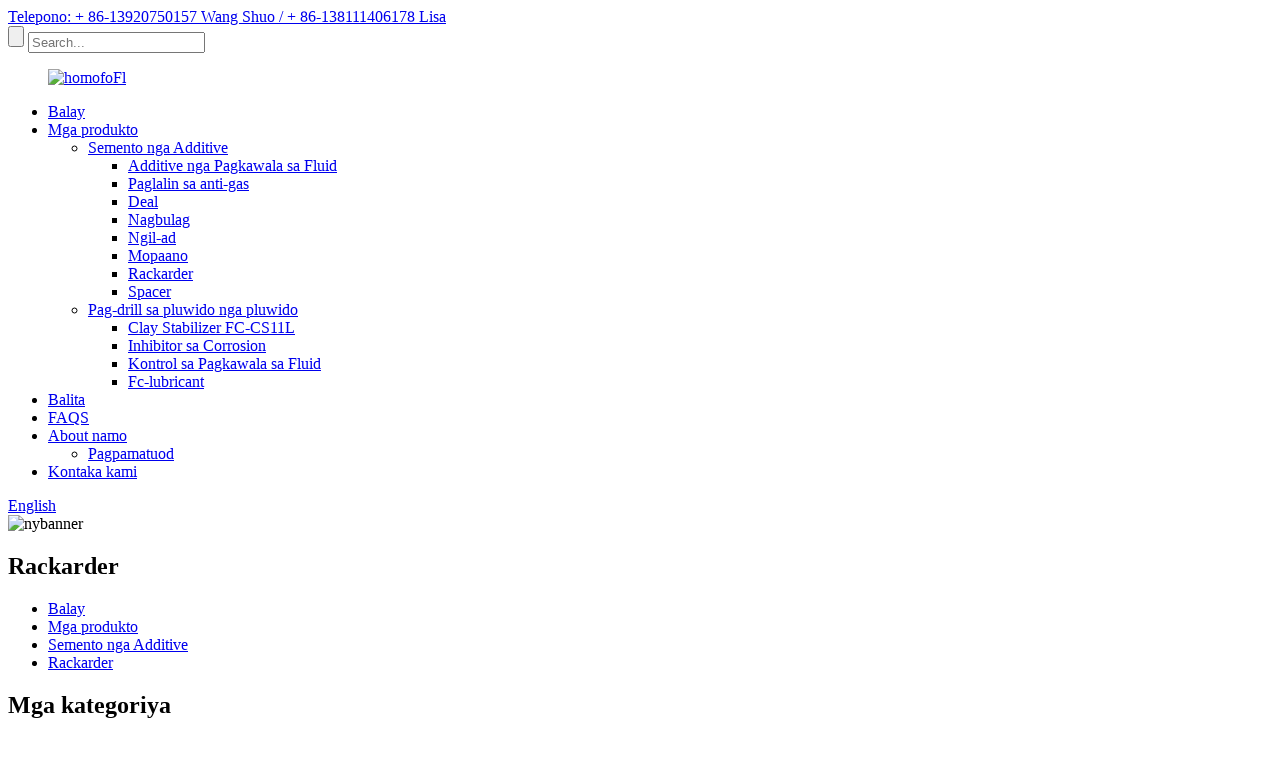

--- FILE ---
content_type: text/html
request_url: http://ceb.fcstl.com/retarder/
body_size: 7864
content:
<!DOCTYPE html> <html dir="ltr" lang="ceb"> <head> <meta charset="UTF-8"/> <meta http-equiv="Content-Type" content="text/html; charset=UTF-8" /> <!-- Google tag (gtag.js) --> <script async src="https://www.googletagmanager.com/gtag/js?id=G-5F8QY3CPJS"></script> <script>
  window.dataLayer = window.dataLayer || [];
  function gtag(){dataLayer.push(arguments);}
  gtag('js', new Date());

  gtag('config', 'G-5F8QY3CPJS');
</script> <title>Mga Manupaktura sa Retarder - China Retarder Factory &amp; Supplier</title> <meta name="viewport" content="width=device-width,initial-scale=1,minimum-scale=1,maximum-scale=1,user-scalable=no"> <link rel="apple-touch-icon-precomposed" href=""> <meta name="format-detection" content="telephone=no"> <meta name="apple-mobile-web-app-capable" content="yes"> <meta name="apple-mobile-web-app-status-bar-style" content="black"> <link href="//cdn.globalso.com/fcstl/style/global/style.css" rel="stylesheet" onload="this.onload=null;this.rel='stylesheet'"> <link href="//cdn.globalso.com/fcstl/style/public/public.css" rel="stylesheet" onload="this.onload=null;this.rel='stylesheet'"> <script type="text/javascript" src="//cdn.globalso.com/fcstl/style/global/js/jquery.min.js"></script>  <link rel="shortcut icon" href="https://cdn.globalso.com/fcstl/icofl.png" /> <meta name="description" content="Nangita usa ka kasaligan nga tiggama sa retarder, supplier, ug pabrika sa China? Ayaw pagtan-aw sa dugang! Ang among taas nga kalidad nga retarder magtagbo sa imong mga panginahanglanon ug molabaw sa imong gipaabut. Kontaka kami karon alang sa usa ka kinutlo." /> <meta name="keywords" content="Si Retarder Brake, Retarder Truck, Retarder Transmission, Shutter Brake, Engine Brake, Jacobs Brake, Air Brake, Compression preno, compression preno" />  <link rel="canonical" href="https://www.fcstl.com/retarder/" />  <link href="//cdn.globalso.com/hide_search.css" rel="stylesheet"/><link href="//www.fcstl.com/style/ceb.html.css" rel="stylesheet"/><link rel="alternate" hreflang="ceb" href="http://ceb.fcstl.com/" /></head> <body> <div class="container">     <!-- web_head start -->     <header class="web_head">     <section class="top_bar">       <div class="layout">         <div class="head_phone"><a href="tel:+86-13920750157   Wang Shuo       /      +86-13811406178   Lisa">Telepono: + 86-13920750157 Wang Shuo / + 86-138111406178 Lisa</a></div>         <div class="head-search">            <form action="/search.php" method="get">             <input class="search-btn" type="submit" value="" /> 			<input type="hidden" name="cat" value="490"/>             <input class="search-ipt" name="s" placeholder="Search..." />           </form>           </div>       </div>     </section>     <div class="head_layout layout">       <figure class="logo"> <a href="/">			<img src="https://cdn.globalso.com/fcstl/logofl.png" alt="homofoFl"> 				</a></figure>       <nav class="nav_wrap">         <ul class="head_nav">           <li><a href="/">Balay</a></li> <li class="current-menu-ancestor"><a href="/products/">Mga produkto</a> <ul class="sub-menu"> 	<li class="current-menu-ancestor current-menu-parent"><a href="/cementing-additive/">Semento nga Additive</a> 	<ul class="sub-menu"> 		<li><a href="/fluid-loss-additive/">Additive nga Pagkawala sa Fluid</a></li> 		<li><a href="/anti-gas-migration/">Paglalin sa anti-gas</a></li> 		<li><a href="/defoamer/">Deal</a></li> 		<li><a href="/dispersant/">Nagbulag</a></li> 		<li><a href="/flushes/">Ngil-ad</a></li> 		<li><a href="/lightening/">Mopaano</a></li> 		<li class="nav-current"><a href="/retarder/">Rackarder</a></li> 		<li><a href="/spacer/">Spacer</a></li> 	</ul> </li> 	<li><a href="/drilling-fluid-additive/">Pag-drill sa pluwido nga pluwido</a> 	<ul class="sub-menu"> 		<li><a href="/clay-stabilizer-fc-cs11l/">Clay Stabilizer FC-CS11L</a></li> 		<li><a href="/corrosion-inhibitor/">Inhibitor sa Corrosion</a></li> 		<li><a href="/fluid-loss-control/">Kontrol sa Pagkawala sa Fluid</a></li> 		<li><a href="/fc-lubricant/">Fc-lubricant</a></li> 	</ul> </li> </ul> </li> <li><a href="/news/">Balita</a></li> <li><a href="/faqs/">FAQS</a></li> <li><a href="/about-us/">About namo</a> <ul class="sub-menu"> 	<li><a href="/certification/">Pagpamatuod</a></li> </ul> </li> <li><a href="/contact-us/">Kontaka kami</a></li>         </ul>         <!--change-language-->           <div class="change-language ensemble">   <div class="change-language-info">     <div class="change-language-title medium-title">        <div class="language-flag language-flag-en"><a href="https://www.fcstl.com/"><b class="country-flag"></b><span>English</span> </a></div>        <b class="language-icon"></b>      </div> 	<div class="change-language-cont sub-content">         <div class="empty"></div>     </div>   </div> </div> <!--theme438-->            <!--change-language theme438-->        </nav>     </div>   </header>     <!--// web_head end -->    <!-- sys_sub_head -->     <section class="sys_sub_head">     <div class="head_bn_item">                  <img src="https://cdn.globalso.com/fcstl/nybanner.jpg" alt="nybanner">                  </div>     <h1 class="pagnation_title">Rackarder</h1>   </section>   <section class="path_bar">     <ul>      <li> <a itemprop="breadcrumb" href="/">Balay</a></li><li> <a itemprop="breadcrumb" href="/products/" title="Products">Mga produkto</a> </li><li> <a itemprop="breadcrumb" href="/cementing-additive/" title="Cementing Additive">Semento nga Additive</a> </li><li> <a href="#">Rackarder</a></li>     </ul>   </section> <section class="web_main page_main">   <div class="layout">     <aside class="aside">   <section class="aside-wrap">     <section class="side-widget">     <div class="side-tit-bar">         <h2 class="side-tit">Mga kategoriya</h2>     </div>     <ul class="side-cate">       <li class="current-menu-ancestor current-menu-parent"><a href="/cementing-additive/">Semento nga Additive</a> <ul class="sub-menu"> 	<li><a href="/fluid-loss-additive/">Additive nga Pagkawala sa Fluid</a></li> 	<li class="nav-current"><a href="/retarder/">Rackarder</a></li> 	<li><a href="/dispersant/">Nagbulag</a></li> 	<li><a href="/anti-gas-migration/">Paglalin sa anti-gas</a></li> 	<li><a href="/defoamer/">Deal</a></li> 	<li><a href="/spacer/">Spacer</a></li> 	<li><a href="/flushes/">Ngil-ad</a></li> 	<li><a href="/lightening/">Mopaano</a></li> </ul> </li> <li><a href="/drilling-fluid-additive/">Pag-drill sa pluwido nga pluwido</a> <ul class="sub-menu"> 	<li><a href="/fluid-loss-control/">Kontrol sa Pagkawala sa Fluid</a></li> 	<li><a href="/fc-lubricant/">Fc-lubricant</a></li> 	<li><a href="/corrosion-inhibitor/">Inhibitor sa Corrosion</a></li> 	<li><a href="/clay-stabilizer-fc-cs11l/">Clay Stabilizer FC-CS11L</a></li> </ul> </li>     </ul>   </section>   <div class="side-widget"> 	 <div class="side-product-items">               <div class="items_content">                <div class="side_slider">                     <ul class="swiper-wrapper"> 				                   <li class="swiper-slide gm-sep side_product_item">                     <figure > <a href="/liquid-clay-stabilizer-fc-cs11l-product/" class="item-img"><img src="https://cdn.globalso.com/fcstl/Clay-stabilizerFC-CS11L-300x300.jpg" alt="FC-CS11L liquid clay clay"></a>                       <figcaption>                         <h3 class="item_title"><a href="/liquid-clay-stabilizer-fc-cs11l-product/">FC-CS11L LIQUID LIQUID CLAY GIPAKITA ...</a></h3>                        </figcaption>                     </figure> 					</li> 					                   <li class="swiper-slide gm-sep side_product_item">                     <figure > <a href="/corrosion-inhibitor-fc-sr301l-product/" class="item-img"><img src="https://cdn.globalso.com/fcstl/Corrosion-inhibitor-FC-SR301L-300x300.jpg" alt="FC-SR301L liquid corrosion inhibitor"></a>                       <figcaption>                         <h3 class="item_title"><a href="/corrosion-inhibitor-fc-sr301l-product/">FC-SR301L liquid corrosion ...</a></h3>                        </figcaption>                     </figure> 					</li> 					                   <li class="swiper-slide gm-sep side_product_item">                     <figure > <a href="/obm-fluid-loss-control-drilling-fluid-fc-fr150s-product/" class="item-img"><img src="https://cdn.globalso.com/fcstl/Fluid-loss-control-FC-FR150S-300x300.jpg" alt="FC-FR150S FLUNCICL FLUCLED COLLOT (PAG-ALAGAD SA PAGSULAY)"></a>                       <figcaption>                         <h3 class="item_title"><a href="/obm-fluid-loss-control-drilling-fluid-fc-fr150s-product/">FC-FR150S FLUIC FLUIC FLUNCION CONTRO ...</a></h3>                        </figcaption>                     </figure> 					</li> 					                   <li class="swiper-slide gm-sep side_product_item">                     <figure > <a href="/fluid-loss-control-fc-fr180s-product/" class="item-img"><img src="https://cdn.globalso.com/fcstl/FC-605S3-300x300.jpg" alt="FC-FR180S FLUICLED COLLOT"></a>                       <figcaption>                         <h3 class="item_title"><a href="/fluid-loss-control-fc-fr180s-product/">FC-FR180S FLUICLED COLLOT</a></h3>                        </figcaption>                     </figure> 					</li> 					                   <li class="swiper-slide gm-sep side_product_item">                     <figure > <a href="/fluid-loss-control-fc-fr220s-product/" class="item-img"><img src="https://cdn.globalso.com/fcstl/FC-605S2-300x300.jpg" alt="FC-FRIC220s nga mga additives sa pagkontrol sa fluid"></a>                       <figcaption>                         <h3 class="item_title"><a href="/fluid-loss-control-fc-fr220s-product/">FC-FRIB20S FLUIC FLUCLACT CONTRO ...</a></h3>                        </figcaption>                     </figure> 					</li> 					                </ul> 				 </div>                 <div class="btn-prev"></div>                 <div class="btn-next"></div>               </div>             </div>    </div>           </section> </aside>    <section class="main">          <div class="main_hd">                       </div>       <div class="items_list">         <ul>           				 <li class="product_item">                         <figure> <span class="item_img"> <img src="https://cdn.globalso.com/fcstl/FC-R20L.jpg" alt="FC-R20L Polymer High-temperatura nga retarder"> 			<a href="/retarder-fc-r20l-product/" title="FC-R20L Polymer high-temperature retarder"></a></span>                             <figcaption>                                 <h3 class="item_title"><a href="/retarder-fc-r20l-product/">FC-R20L Polymer High-temperatura nga retarder</a></h3>                             </figcaption>                         </figure>                     </li> 				           				 <li class="product_item">                         <figure> <span class="item_img"> <img src="https://cdn.globalso.com/fcstl/FC-R30S.jpg" alt="FC-R30s polymer high-temperatura retarder"> 			<a href="/retarder-fc-r30s-product/" title="FC-R30S Polymer high-temperature retarder"></a></span>                             <figcaption>                                 <h3 class="item_title"><a href="/retarder-fc-r30s-product/">FC-R30s polymer high-temperatura retarder</a></h3>                             </figcaption>                         </figure>                     </li> 				           				 <li class="product_item">                         <figure> <span class="item_img"> <img src="https://cdn.globalso.com/fcstl/fab2f7881.jpg" alt="Ang FC-R31s polymer high-temperatura nga retarder"> 			<a href="/retarder-fc-r31s-product/" title="FC-R31S Polymer high-temperature retarder"></a></span>                             <figcaption>                                 <h3 class="item_title"><a href="/retarder-fc-r31s-product/">Ang FC-R31s polymer high-temperatura nga retarder</a></h3>                             </figcaption>                         </figure>                     </li> 				                   </ul>         <div class="page_bar">         <div class="pages"></div>       </div>       </div>            </section>   </div> </section>  <!-- web_footer start -->  <footer class="web_footer">     <ul class="foot_nav wow fadeInUpA" data-wow-delay="1s" data-wow-duration=".8s">     <li><a href="/about-us/">About namo</a></li> <li><a href="/factory-tour-2/">Paglibot</a></li> <li><a href="/faqs/">FAQS</a></li> <li><a href="/contact-us/">Kontaka kami</a></li>     </ul>     <div class="foot_bottom layout">       <ul class="foot_contact wow fadeInUpA" data-wow-delay="1.3s" data-wow-duration=".8s">         <li class="foot_email"><a href="mailto:info@fcstl.com">info@fcstl.com</a></li>       <li class="foot_address">Alang sa pagtukod sa kemikal, Jingsi Road, Lingala Chemical Zone, Kangzhou, Hebei, China.</li>       <li class="foot_phone"><a href="tel:+86-13920750157   Wang Shuo       /      +86-13811406178   Lisa">TEL: + 86-13920750157 Wang Shuo / + 86-138111406178 Lisa</a></li>      </ul>       <ul class="foot_sns wow fadeInUpA" data-wow-delay="1.5s" data-wow-duration=".8s">        			<li><a target="_blank" href="https://www.youtube.com/@lisafan-mp6kg"><img src="https://cdn.globalso.com/fcstl/sns04-2.png" alt="SNS04 (2)"></a></li> 			<li><a target="_blank" href=""><img src="https://cdn.globalso.com/fcstl/sns03-2.png" alt="SNS03 (2)"></a></li> 			<li><a target="_blank" href="https://www.facebook.com/profile.php?id=100090525523763"><img src="https://cdn.globalso.com/fcstl/sns01-3.png" alt="SNS01 (3)"></a></li> 			<li><a target="_blank" href="https://www.linkedin.com/feed/"><img src="https://cdn.globalso.com/fcstl/linkedin-fill.png" alt="LinkedIn-pun-on"></a></li> 			<li><a target="_blank" href=""><img src="https://cdn.globalso.com/fcstl/instagram-2.png" alt="Instagram (2)"></a></li> 	      </ul>  <div class="copyright wow fadeInUpA" data-wow-delay="1.7s" data-wow-duration=".8s">© Copyright - 2010-2023: Tanan nga mga katungod gigahin.<a href="/sitemap.xml">Eskwolon</a> - <a href="/">Mobile Mobile</a> <br><a href='/cementing-agent/' title='Cementing Agent'>Semento nga ahente</a>,  <a href='/cementing-filtrate-control-additives/' title='Cementing Filtrate Control Additives'>Mga Semento sa Pagdugang sa Pagkontrata sa Filtrate</a>,  <a href='/fluid-loss-additives/' title='Fluid Loss Additives'>Mga additives sa Pagkawala sa Fluid</a>,  <a href='/oilfield-cementing-chemicals/' title='Oilfield Cementing Chemicals'>Mga kemikal nga semento sa lana</a>,  <a href='/fluid-loss-control-chemical/' title='Fluid Loss Control Chemical'>Ang pagkontrol sa kostum sa likido</a>,  <a href='/high-temperature-fluid-loss-control-additives/' title='High Temperature Fluid Loss Control Additives'>Ang taas nga temperatura nga pagkawala sa fluid fluid nga mga additives</a>, 					</div>       </div>   </footer>     <!--// web_footer end -->      <!--// container end --> <aside class="scrollsidebar" id="scrollsidebar">   <div class="side_content">     <div class="side_list">       <header class="hd"><img src="//cdn.globalso.com/title_pic.png" alt="Online nga pag-uswag"/></header>       <div class="cont">         <li><a class="email" href="javascript:" >Ipadala ang email</a></li>                                       </div>                   <div class="side_title"><a  class="close_btn"><span>x</span></a></div>     </div>   </div>   <div class="show_btn"></div> </aside> <div class="inquiry-pop-bd">   <div class="inquiry-pop"> <i class="ico-close-pop" onclick="hideMsgPop();"></i>     <script type="text/javascript" src="//www.globalso.site/form.js"></script>   </div> </div> </div>  <script type="text/javascript" src="//cdn.globalso.com/fcstl/style/global/js/common.js"></script> <script type="text/javascript" src="//cdn.globalso.com/fcstl/style/public/public.js"></script>  <!--[if lt IE 9]> <script src="//cdn.globalso.com/fcstl/style/global/js/html5.js"></script> <![endif]--> <script type="text/javascript">

if(typeof jQuery == 'undefined' || typeof jQuery.fn.on == 'undefined') {
	document.write('<script src="https://www.fcstl.com/wp-content/plugins/bb-plugin/js/jquery.js"><\/script>');
	document.write('<script src="https://www.fcstl.com/wp-content/plugins/bb-plugin/js/jquery.migrate.min.js"><\/script>');
}

</script><ul class="prisna-wp-translate-seo" id="prisna-translator-seo"><li class="language-flag language-flag-en"><a href="https://www.fcstl.com/retarder/" title="English" target="_blank"><b class="country-flag"></b><span>English</span></a></li><li class="language-flag language-flag-zh"><a href="http://zh.fcstl.com/retarder/" title="Chinese" target="_blank"><b class="country-flag"></b><span>Chinese</span></a></li><li class="language-flag language-flag-zh-TW"><a href="http://zh-TW.fcstl.com/retarder/" title="Chinese" target="_blank"><b class="country-flag"></b><span>Chinese</span></a></li><li class="language-flag language-flag-fr"><a href="http://fr.fcstl.com/retarder/" title="French" target="_blank"><b class="country-flag"></b><span>French</span></a></li><li class="language-flag language-flag-de"><a href="http://de.fcstl.com/retarder/" title="German" target="_blank"><b class="country-flag"></b><span>German</span></a></li><li class="language-flag language-flag-pt"><a href="http://pt.fcstl.com/retarder/" title="Portuguese" target="_blank"><b class="country-flag"></b><span>Portuguese</span></a></li><li class="language-flag language-flag-es"><a href="http://es.fcstl.com/retarder/" title="Spanish" target="_blank"><b class="country-flag"></b><span>Spanish</span></a></li><li class="language-flag language-flag-ru"><a href="http://ru.fcstl.com/retarder/" title="Russian" target="_blank"><b class="country-flag"></b><span>Russian</span></a></li><li class="language-flag language-flag-ja"><a href="http://ja.fcstl.com/retarder/" title="Japanese" target="_blank"><b class="country-flag"></b><span>Japanese</span></a></li><li class="language-flag language-flag-ko"><a href="http://ko.fcstl.com/retarder/" title="Korean" target="_blank"><b class="country-flag"></b><span>Korean</span></a></li><li class="language-flag language-flag-ar"><a href="http://ar.fcstl.com/retarder/" title="Arabic" target="_blank"><b class="country-flag"></b><span>Arabic</span></a></li><li class="language-flag language-flag-ga"><a href="http://ga.fcstl.com/retarder/" title="Irish" target="_blank"><b class="country-flag"></b><span>Irish</span></a></li><li class="language-flag language-flag-el"><a href="http://el.fcstl.com/retarder/" title="Greek" target="_blank"><b class="country-flag"></b><span>Greek</span></a></li><li class="language-flag language-flag-tr"><a href="http://tr.fcstl.com/retarder/" title="Turkish" target="_blank"><b class="country-flag"></b><span>Turkish</span></a></li><li class="language-flag language-flag-it"><a href="http://it.fcstl.com/retarder/" title="Italian" target="_blank"><b class="country-flag"></b><span>Italian</span></a></li><li class="language-flag language-flag-da"><a href="http://da.fcstl.com/retarder/" title="Danish" target="_blank"><b class="country-flag"></b><span>Danish</span></a></li><li class="language-flag language-flag-ro"><a href="http://ro.fcstl.com/retarder/" title="Romanian" target="_blank"><b class="country-flag"></b><span>Romanian</span></a></li><li class="language-flag language-flag-id"><a href="http://id.fcstl.com/retarder/" title="Indonesian" target="_blank"><b class="country-flag"></b><span>Indonesian</span></a></li><li class="language-flag language-flag-cs"><a href="http://cs.fcstl.com/retarder/" title="Czech" target="_blank"><b class="country-flag"></b><span>Czech</span></a></li><li class="language-flag language-flag-af"><a href="http://af.fcstl.com/retarder/" title="Afrikaans" target="_blank"><b class="country-flag"></b><span>Afrikaans</span></a></li><li class="language-flag language-flag-sv"><a href="http://sv.fcstl.com/retarder/" title="Swedish" target="_blank"><b class="country-flag"></b><span>Swedish</span></a></li><li class="language-flag language-flag-pl"><a href="http://pl.fcstl.com/retarder/" title="Polish" target="_blank"><b class="country-flag"></b><span>Polish</span></a></li><li class="language-flag language-flag-eu"><a href="http://eu.fcstl.com/retarder/" title="Basque" target="_blank"><b class="country-flag"></b><span>Basque</span></a></li><li class="language-flag language-flag-ca"><a href="http://ca.fcstl.com/retarder/" title="Catalan" target="_blank"><b class="country-flag"></b><span>Catalan</span></a></li><li class="language-flag language-flag-eo"><a href="http://eo.fcstl.com/retarder/" title="Esperanto" target="_blank"><b class="country-flag"></b><span>Esperanto</span></a></li><li class="language-flag language-flag-hi"><a href="http://hi.fcstl.com/retarder/" title="Hindi" target="_blank"><b class="country-flag"></b><span>Hindi</span></a></li><li class="language-flag language-flag-lo"><a href="http://lo.fcstl.com/retarder/" title="Lao" target="_blank"><b class="country-flag"></b><span>Lao</span></a></li><li class="language-flag language-flag-sq"><a href="http://sq.fcstl.com/retarder/" title="Albanian" target="_blank"><b class="country-flag"></b><span>Albanian</span></a></li><li class="language-flag language-flag-am"><a href="http://am.fcstl.com/retarder/" title="Amharic" target="_blank"><b class="country-flag"></b><span>Amharic</span></a></li><li class="language-flag language-flag-hy"><a href="http://hy.fcstl.com/retarder/" title="Armenian" target="_blank"><b class="country-flag"></b><span>Armenian</span></a></li><li class="language-flag language-flag-az"><a href="http://az.fcstl.com/retarder/" title="Azerbaijani" target="_blank"><b class="country-flag"></b><span>Azerbaijani</span></a></li><li class="language-flag language-flag-be"><a href="http://be.fcstl.com/retarder/" title="Belarusian" target="_blank"><b class="country-flag"></b><span>Belarusian</span></a></li><li class="language-flag language-flag-bn"><a href="http://bn.fcstl.com/retarder/" title="Bengali" target="_blank"><b class="country-flag"></b><span>Bengali</span></a></li><li class="language-flag language-flag-bs"><a href="http://bs.fcstl.com/retarder/" title="Bosnian" target="_blank"><b class="country-flag"></b><span>Bosnian</span></a></li><li class="language-flag language-flag-bg"><a href="http://bg.fcstl.com/retarder/" title="Bulgarian" target="_blank"><b class="country-flag"></b><span>Bulgarian</span></a></li><li class="language-flag language-flag-ceb"><a href="http://ceb.fcstl.com/retarder/" title="Cebuano" target="_blank"><b class="country-flag"></b><span>Cebuano</span></a></li><li class="language-flag language-flag-ny"><a href="http://ny.fcstl.com/retarder/" title="Chichewa" target="_blank"><b class="country-flag"></b><span>Chichewa</span></a></li><li class="language-flag language-flag-co"><a href="http://co.fcstl.com/retarder/" title="Corsican" target="_blank"><b class="country-flag"></b><span>Corsican</span></a></li><li class="language-flag language-flag-hr"><a href="http://hr.fcstl.com/retarder/" title="Croatian" target="_blank"><b class="country-flag"></b><span>Croatian</span></a></li><li class="language-flag language-flag-nl"><a href="http://nl.fcstl.com/retarder/" title="Dutch" target="_blank"><b class="country-flag"></b><span>Dutch</span></a></li><li class="language-flag language-flag-et"><a href="http://et.fcstl.com/retarder/" title="Estonian" target="_blank"><b class="country-flag"></b><span>Estonian</span></a></li><li class="language-flag language-flag-tl"><a href="http://tl.fcstl.com/retarder/" title="Filipino" target="_blank"><b class="country-flag"></b><span>Filipino</span></a></li><li class="language-flag language-flag-fi"><a href="http://fi.fcstl.com/retarder/" title="Finnish" target="_blank"><b class="country-flag"></b><span>Finnish</span></a></li><li class="language-flag language-flag-fy"><a href="http://fy.fcstl.com/retarder/" title="Frisian" target="_blank"><b class="country-flag"></b><span>Frisian</span></a></li><li class="language-flag language-flag-gl"><a href="http://gl.fcstl.com/retarder/" title="Galician" target="_blank"><b class="country-flag"></b><span>Galician</span></a></li><li class="language-flag language-flag-ka"><a href="http://ka.fcstl.com/retarder/" title="Georgian" target="_blank"><b class="country-flag"></b><span>Georgian</span></a></li><li class="language-flag language-flag-gu"><a href="http://gu.fcstl.com/retarder/" title="Gujarati" target="_blank"><b class="country-flag"></b><span>Gujarati</span></a></li><li class="language-flag language-flag-ht"><a href="http://ht.fcstl.com/retarder/" title="Haitian" target="_blank"><b class="country-flag"></b><span>Haitian</span></a></li><li class="language-flag language-flag-ha"><a href="http://ha.fcstl.com/retarder/" title="Hausa" target="_blank"><b class="country-flag"></b><span>Hausa</span></a></li><li class="language-flag language-flag-haw"><a href="http://haw.fcstl.com/retarder/" title="Hawaiian" target="_blank"><b class="country-flag"></b><span>Hawaiian</span></a></li><li class="language-flag language-flag-iw"><a href="http://iw.fcstl.com/retarder/" title="Hebrew" target="_blank"><b class="country-flag"></b><span>Hebrew</span></a></li><li class="language-flag language-flag-hmn"><a href="http://hmn.fcstl.com/retarder/" title="Hmong" target="_blank"><b class="country-flag"></b><span>Hmong</span></a></li><li class="language-flag language-flag-hu"><a href="http://hu.fcstl.com/retarder/" title="Hungarian" target="_blank"><b class="country-flag"></b><span>Hungarian</span></a></li><li class="language-flag language-flag-is"><a href="http://is.fcstl.com/retarder/" title="Icelandic" target="_blank"><b class="country-flag"></b><span>Icelandic</span></a></li><li class="language-flag language-flag-ig"><a href="http://ig.fcstl.com/retarder/" title="Igbo" target="_blank"><b class="country-flag"></b><span>Igbo</span></a></li><li class="language-flag language-flag-jw"><a href="http://jw.fcstl.com/retarder/" title="Javanese" target="_blank"><b class="country-flag"></b><span>Javanese</span></a></li><li class="language-flag language-flag-kn"><a href="http://kn.fcstl.com/retarder/" title="Kannada" target="_blank"><b class="country-flag"></b><span>Kannada</span></a></li><li class="language-flag language-flag-kk"><a href="http://kk.fcstl.com/retarder/" title="Kazakh" target="_blank"><b class="country-flag"></b><span>Kazakh</span></a></li><li class="language-flag language-flag-km"><a href="http://km.fcstl.com/retarder/" title="Khmer" target="_blank"><b class="country-flag"></b><span>Khmer</span></a></li><li class="language-flag language-flag-ku"><a href="http://ku.fcstl.com/retarder/" title="Kurdish" target="_blank"><b class="country-flag"></b><span>Kurdish</span></a></li><li class="language-flag language-flag-ky"><a href="http://ky.fcstl.com/retarder/" title="Kyrgyz" target="_blank"><b class="country-flag"></b><span>Kyrgyz</span></a></li><li class="language-flag language-flag-la"><a href="http://la.fcstl.com/retarder/" title="Latin" target="_blank"><b class="country-flag"></b><span>Latin</span></a></li><li class="language-flag language-flag-lv"><a href="http://lv.fcstl.com/retarder/" title="Latvian" target="_blank"><b class="country-flag"></b><span>Latvian</span></a></li><li class="language-flag language-flag-lt"><a href="http://lt.fcstl.com/retarder/" title="Lithuanian" target="_blank"><b class="country-flag"></b><span>Lithuanian</span></a></li><li class="language-flag language-flag-lb"><a href="http://lb.fcstl.com/retarder/" title="Luxembou.." target="_blank"><b class="country-flag"></b><span>Luxembou..</span></a></li><li class="language-flag language-flag-mk"><a href="http://mk.fcstl.com/retarder/" title="Macedonian" target="_blank"><b class="country-flag"></b><span>Macedonian</span></a></li><li class="language-flag language-flag-mg"><a href="http://mg.fcstl.com/retarder/" title="Malagasy" target="_blank"><b class="country-flag"></b><span>Malagasy</span></a></li><li class="language-flag language-flag-ms"><a href="http://ms.fcstl.com/retarder/" title="Malay" target="_blank"><b class="country-flag"></b><span>Malay</span></a></li><li class="language-flag language-flag-ml"><a href="http://ml.fcstl.com/retarder/" title="Malayalam" target="_blank"><b class="country-flag"></b><span>Malayalam</span></a></li><li class="language-flag language-flag-mt"><a href="http://mt.fcstl.com/retarder/" title="Maltese" target="_blank"><b class="country-flag"></b><span>Maltese</span></a></li><li class="language-flag language-flag-mi"><a href="http://mi.fcstl.com/retarder/" title="Maori" target="_blank"><b class="country-flag"></b><span>Maori</span></a></li><li class="language-flag language-flag-mr"><a href="http://mr.fcstl.com/retarder/" title="Marathi" target="_blank"><b class="country-flag"></b><span>Marathi</span></a></li><li class="language-flag language-flag-mn"><a href="http://mn.fcstl.com/retarder/" title="Mongolian" target="_blank"><b class="country-flag"></b><span>Mongolian</span></a></li><li class="language-flag language-flag-my"><a href="http://my.fcstl.com/retarder/" title="Burmese" target="_blank"><b class="country-flag"></b><span>Burmese</span></a></li><li class="language-flag language-flag-ne"><a href="http://ne.fcstl.com/retarder/" title="Nepali" target="_blank"><b class="country-flag"></b><span>Nepali</span></a></li><li class="language-flag language-flag-no"><a href="http://no.fcstl.com/retarder/" title="Norwegian" target="_blank"><b class="country-flag"></b><span>Norwegian</span></a></li><li class="language-flag language-flag-ps"><a href="http://ps.fcstl.com/retarder/" title="Pashto" target="_blank"><b class="country-flag"></b><span>Pashto</span></a></li><li class="language-flag language-flag-fa"><a href="http://fa.fcstl.com/retarder/" title="Persian" target="_blank"><b class="country-flag"></b><span>Persian</span></a></li><li class="language-flag language-flag-pa"><a href="http://pa.fcstl.com/retarder/" title="Punjabi" target="_blank"><b class="country-flag"></b><span>Punjabi</span></a></li><li class="language-flag language-flag-sr"><a href="http://sr.fcstl.com/retarder/" title="Serbian" target="_blank"><b class="country-flag"></b><span>Serbian</span></a></li><li class="language-flag language-flag-st"><a href="http://st.fcstl.com/retarder/" title="Sesotho" target="_blank"><b class="country-flag"></b><span>Sesotho</span></a></li><li class="language-flag language-flag-si"><a href="http://si.fcstl.com/retarder/" title="Sinhala" target="_blank"><b class="country-flag"></b><span>Sinhala</span></a></li><li class="language-flag language-flag-sk"><a href="http://sk.fcstl.com/retarder/" title="Slovak" target="_blank"><b class="country-flag"></b><span>Slovak</span></a></li><li class="language-flag language-flag-sl"><a href="http://sl.fcstl.com/retarder/" title="Slovenian" target="_blank"><b class="country-flag"></b><span>Slovenian</span></a></li><li class="language-flag language-flag-so"><a href="http://so.fcstl.com/retarder/" title="Somali" target="_blank"><b class="country-flag"></b><span>Somali</span></a></li><li class="language-flag language-flag-sm"><a href="http://sm.fcstl.com/retarder/" title="Samoan" target="_blank"><b class="country-flag"></b><span>Samoan</span></a></li><li class="language-flag language-flag-gd"><a href="http://gd.fcstl.com/retarder/" title="Scots Gaelic" target="_blank"><b class="country-flag"></b><span>Scots Gaelic</span></a></li><li class="language-flag language-flag-sn"><a href="http://sn.fcstl.com/retarder/" title="Shona" target="_blank"><b class="country-flag"></b><span>Shona</span></a></li><li class="language-flag language-flag-sd"><a href="http://sd.fcstl.com/retarder/" title="Sindhi" target="_blank"><b class="country-flag"></b><span>Sindhi</span></a></li><li class="language-flag language-flag-su"><a href="http://su.fcstl.com/retarder/" title="Sundanese" target="_blank"><b class="country-flag"></b><span>Sundanese</span></a></li><li class="language-flag language-flag-sw"><a href="http://sw.fcstl.com/retarder/" title="Swahili" target="_blank"><b class="country-flag"></b><span>Swahili</span></a></li><li class="language-flag language-flag-tg"><a href="http://tg.fcstl.com/retarder/" title="Tajik" target="_blank"><b class="country-flag"></b><span>Tajik</span></a></li><li class="language-flag language-flag-ta"><a href="http://ta.fcstl.com/retarder/" title="Tamil" target="_blank"><b class="country-flag"></b><span>Tamil</span></a></li><li class="language-flag language-flag-te"><a href="http://te.fcstl.com/retarder/" title="Telugu" target="_blank"><b class="country-flag"></b><span>Telugu</span></a></li><li class="language-flag language-flag-th"><a href="http://th.fcstl.com/retarder/" title="Thai" target="_blank"><b class="country-flag"></b><span>Thai</span></a></li><li class="language-flag language-flag-uk"><a href="http://uk.fcstl.com/retarder/" title="Ukrainian" target="_blank"><b class="country-flag"></b><span>Ukrainian</span></a></li><li class="language-flag language-flag-ur"><a href="http://ur.fcstl.com/retarder/" title="Urdu" target="_blank"><b class="country-flag"></b><span>Urdu</span></a></li><li class="language-flag language-flag-uz"><a href="http://uz.fcstl.com/retarder/" title="Uzbek" target="_blank"><b class="country-flag"></b><span>Uzbek</span></a></li><li class="language-flag language-flag-vi"><a href="http://vi.fcstl.com/retarder/" title="Vietnamese" target="_blank"><b class="country-flag"></b><span>Vietnamese</span></a></li><li class="language-flag language-flag-cy"><a href="http://cy.fcstl.com/retarder/" title="Welsh" target="_blank"><b class="country-flag"></b><span>Welsh</span></a></li><li class="language-flag language-flag-xh"><a href="http://xh.fcstl.com/retarder/" title="Xhosa" target="_blank"><b class="country-flag"></b><span>Xhosa</span></a></li><li class="language-flag language-flag-yi"><a href="http://yi.fcstl.com/retarder/" title="Yiddish" target="_blank"><b class="country-flag"></b><span>Yiddish</span></a></li><li class="language-flag language-flag-yo"><a href="http://yo.fcstl.com/retarder/" title="Yoruba" target="_blank"><b class="country-flag"></b><span>Yoruba</span></a></li><li class="language-flag language-flag-zu"><a href="http://zu.fcstl.com/retarder/" title="Zulu" target="_blank"><b class="country-flag"></b><span>Zulu</span></a></li><li class="language-flag language-flag-rw"><a href="http://rw.fcstl.com/retarder/" title="Kinyarwanda" target="_blank"><b class="country-flag"></b><span>Kinyarwanda</span></a></li><li class="language-flag language-flag-tt"><a href="http://tt.fcstl.com/retarder/" title="Tatar" target="_blank"><b class="country-flag"></b><span>Tatar</span></a></li><li class="language-flag language-flag-or"><a href="http://or.fcstl.com/retarder/" title="Oriya" target="_blank"><b class="country-flag"></b><span>Oriya</span></a></li><li class="language-flag language-flag-tk"><a href="http://tk.fcstl.com/retarder/" title="Turkmen" target="_blank"><b class="country-flag"></b><span>Turkmen</span></a></li><li class="language-flag language-flag-ug"><a href="http://ug.fcstl.com/retarder/" title="Uyghur" target="_blank"><b class="country-flag"></b><span>Uyghur</span></a></li></ul><link rel='stylesheet' id='font-awesome-css'  href='https://cdn.globalso.com/font-awesome/font-awesome.min.css?ver=1.9.1' type='text/css' media='all' /> <link rel='stylesheet' id='fl-builder-layout-1351-css'  href='https://www.fcstl.com/uploads/bb-plugin/cache/1351-layout.css?ver=881804cd87713d2f655d1d119e83aa59' type='text/css' media='all' /> <link rel='stylesheet' id='fl-builder-layout-1346-css'  href='https://www.fcstl.com/uploads/bb-plugin/cache/1346-layout-partial.css?ver=314fdb19ae72f421cfbe8120eee85f68' type='text/css' media='all' /> <link rel='stylesheet' id='fl-builder-layout-1341-css'  href='https://www.fcstl.com/uploads/bb-plugin/cache/1341-layout-partial.css?ver=a77fa50dde0384d98851ca68fd9467bb' type='text/css' media='all' />   <script type='text/javascript' src='https://www.fcstl.com/uploads/bb-plugin/cache/1351-layout.js?ver=881804cd87713d2f655d1d119e83aa59'></script> <script>
function getCookie(name) {
    var arg = name + "=";
    var alen = arg.length;
    var clen = document.cookie.length;
    var i = 0;
    while (i < clen) {
        var j = i + alen;
        if (document.cookie.substring(i, j) == arg) return getCookieVal(j);
        i = document.cookie.indexOf(" ", i) + 1;
        if (i == 0) break;
    }
    return null;
}
function setCookie(name, value) {
    var expDate = new Date();
    var argv = setCookie.arguments;
    var argc = setCookie.arguments.length;
    var expires = (argc > 2) ? argv[2] : null;
    var path = (argc > 3) ? argv[3] : null;
    var domain = (argc > 4) ? argv[4] : null;
    var secure = (argc > 5) ? argv[5] : false;
    if (expires != null) {
        expDate.setTime(expDate.getTime() + expires);
    }
    document.cookie = name + "=" + escape(value) + ((expires == null) ? "": ("; expires=" + expDate.toUTCString())) + ((path == null) ? "": ("; path=" + path)) + ((domain == null) ? "": ("; domain=" + domain)) + ((secure == true) ? "; secure": "");
}
function getCookieVal(offset) {
    var endstr = document.cookie.indexOf(";", offset);
    if (endstr == -1) endstr = document.cookie.length;
    return unescape(document.cookie.substring(offset, endstr));
}

var firstshow = 0;
var cfstatshowcookie = getCookie('easyiit_stats');
if (cfstatshowcookie != 1) {
    a = new Date();
    h = a.getHours();
    m = a.getMinutes();
    s = a.getSeconds();
    sparetime = 1000 * 60 * 60 * 24 * 1 - (h * 3600 + m * 60 + s) * 1000 - 1;
    setCookie('easyiit_stats', 1, sparetime, '/');
    firstshow = 1;
}
if (!navigator.cookieEnabled) {
    firstshow = 0;
}
var referrer = escape(document.referrer);
var currweb = escape(location.href);
var screenwidth = screen.width;
var screenheight = screen.height;
var screencolordepth = screen.colorDepth;
$(function($){
   $.get("https://www.fcstl.com/statistic.php", { action:'stats_init', assort:0, referrer:referrer, currweb:currweb , firstshow:firstshow ,screenwidth:screenwidth, screenheight: screenheight, screencolordepth: screencolordepth, ranstr: Math.random()},function(data){}, "json");
			
});
</script>     <script src="//cdnus.globalso.com/common_front.js"></script><script src="//www.fcstl.com/style/ceb.html.js"></script></body> </html><!-- Globalso Cache file was created in 0.22648501396179 seconds, on 03-03-25 9:59:42 -->

--- FILE ---
content_type: text/css
request_url: https://www.fcstl.com/uploads/bb-plugin/cache/1346-layout-partial.css?ver=314fdb19ae72f421cfbe8120eee85f68
body_size: 734
content:
 .fl-node-64015ec9ca59f > .fl-row-content-wrap {padding-top:0px;padding-right:0px;padding-bottom:0px;padding-left:0px;} .fl-node-643cf70e3079d > .fl-row-content-wrap {padding-top:0px;padding-right:0px;padding-bottom:0px;padding-left:0px;} .fl-node-642b90f446e5f > .fl-row-content-wrap {padding-top:0px;padding-right:0px;padding-bottom:0px;padding-left:0px;} .fl-node-640163a700f4c > .fl-row-content-wrap {margin-top:0px;} .fl-node-640163a700f4c > .fl-row-content-wrap {padding-top:0px;padding-right:0px;padding-bottom:0px;padding-left:0px;} .fl-node-64016524a2708 > .fl-row-content-wrap {margin-top:0px;} .fl-node-64016524a2708 > .fl-row-content-wrap {padding-top:0px;padding-right:0px;padding-bottom:0px;padding-left:0px;} .fl-node-640701e1466fd > .fl-row-content-wrap {margin-top:0px;} .fl-node-640701e1466fd > .fl-row-content-wrap {padding-top:0px;padding-right:0px;padding-bottom:0px;padding-left:0px;}.fl-node-64015ec9cd5b9 {width: 100%;}.fl-node-643cf70e30ac2 {width: 100%;}.fl-node-642b90f44714d {width: 100%;}.fl-node-6401b10981eb4 {width: 100%;}.fl-node-640163a7013a0 {width: 100%;}.fl-node-64016524a29f5 {width: 100%;}.fl-node-640701e1469b9 {width: 100%;}@media (max-width: 768px) { .fl-module-icon {text-align: center !important;} }.fl-node-6401b107212f3.fl-module-icon {text-align: left}.fl-node-6401b107212f3 .fl-module-content .fl-icon i,.fl-node-6401b107212f3 .fl-module-content .fl-icon i:before {color: #0a0000;font-size: 30px;height: auto;width: auto;}.fl-node-6401b107212f3 .fl-module-content .fl-icon i:hover,.fl-node-6401b107212f3 .fl-module-content .fl-icon i:hover:before,.fl-node-6401b107212f3 .fl-module-content .fl-icon a:hover i,.fl-node-6401b107212f3 .fl-module-content .fl-icon a:hover i:before {}.fl-node-6401b107212f3 .fl-module-content .fl-icon-text {height: 52.5px;}.fl-node-6401b11cd5531 .fl-separator {border-top:5px double #0a0a0a;filter: alpha(opacity = 100);opacity: 1;margin: auto;} .fl-node-6401b11cd5531 > .fl-module-content {margin-top:-10px;}@media (max-width: 768px) { .fl-node-6401b11cd5531 > .fl-module-content { margin-top:10px; } } .fl-node-64015fe0e108d > .fl-module-content {margin-left:10px;}.fl-node-643cf70e30afe.fl-module-icon {text-align: left}.fl-node-643cf70e30afe .fl-module-content .fl-icon i,.fl-node-643cf70e30afe .fl-module-content .fl-icon i:before {color: #0a0000;font-size: 30px;height: auto;width: auto;}.fl-node-643cf70e30afe .fl-module-content .fl-icon i:hover,.fl-node-643cf70e30afe .fl-module-content .fl-icon i:hover:before,.fl-node-643cf70e30afe .fl-module-content .fl-icon a:hover i,.fl-node-643cf70e30afe .fl-module-content .fl-icon a:hover i:before {}.fl-node-643cf70e30afe .fl-module-content .fl-icon-text {height: 52.5px;}.fl-node-643cf70e30b3a .fl-separator {border-top:5px double #0a0a0a;filter: alpha(opacity = 100);opacity: 1;margin: auto;} .fl-node-643cf70e30b3a > .fl-module-content {margin-top:-10px;}@media (max-width: 768px) { .fl-node-643cf70e30b3a > .fl-module-content { margin-top:10px; } } .fl-node-643cf70e30b75 > .fl-module-content {margin-left:10px;}.fl-node-642b90f44718a.fl-module-icon {text-align: left}.fl-node-642b90f44718a .fl-module-content .fl-icon i,.fl-node-642b90f44718a .fl-module-content .fl-icon i:before {color: #0a0000;font-size: 30px;height: auto;width: auto;}.fl-node-642b90f44718a .fl-module-content .fl-icon i:hover,.fl-node-642b90f44718a .fl-module-content .fl-icon i:hover:before,.fl-node-642b90f44718a .fl-module-content .fl-icon a:hover i,.fl-node-642b90f44718a .fl-module-content .fl-icon a:hover i:before {}.fl-node-642b90f44718a .fl-module-content .fl-icon-text {height: 52.5px;}.fl-node-642b90f4471c6 .fl-separator {border-top:5px double #0a0a0a;filter: alpha(opacity = 100);opacity: 1;margin: auto;} .fl-node-642b90f4471c6 > .fl-module-content {margin-top:-10px;}@media (max-width: 768px) { .fl-node-642b90f4471c6 > .fl-module-content { margin-top:10px; } } .fl-node-642b90f447202 > .fl-module-content {margin-left:10px;}.fl-node-6401b134f1db2.fl-module-icon {text-align: left}.fl-node-6401b134f1db2 .fl-module-content .fl-icon i,.fl-node-6401b134f1db2 .fl-module-content .fl-icon i:before {color: #0a0000;font-size: 30px;height: auto;width: auto;}.fl-node-6401b134f1db2 .fl-module-content .fl-icon i:hover,.fl-node-6401b134f1db2 .fl-module-content .fl-icon i:hover:before,.fl-node-6401b134f1db2 .fl-module-content .fl-icon a:hover i,.fl-node-6401b134f1db2 .fl-module-content .fl-icon a:hover i:before {}.fl-node-6401b134f1db2 .fl-module-content .fl-icon-text {height: 52.5px;}.fl-node-6401b13975eb6 .fl-separator {border-top:5px double #0a0a0a;filter: alpha(opacity = 100);opacity: 1;margin: auto;} .fl-node-6401b13975eb6 > .fl-module-content {margin-top:-10px;}@media (max-width: 768px) { .fl-node-6401b13975eb6 > .fl-module-content { margin-top:10px; } } .fl-node-640163a701543 > .fl-module-content {margin-left:10px;}.fl-node-6401b15380688.fl-module-icon {text-align: left}.fl-node-6401b15380688 .fl-module-content .fl-icon i,.fl-node-6401b15380688 .fl-module-content .fl-icon i:before {color: #0a0000;font-size: 30px;height: auto;width: auto;}.fl-node-6401b15380688 .fl-module-content .fl-icon i:hover,.fl-node-6401b15380688 .fl-module-content .fl-icon i:hover:before,.fl-node-6401b15380688 .fl-module-content .fl-icon a:hover i,.fl-node-6401b15380688 .fl-module-content .fl-icon a:hover i:before {}.fl-node-6401b15380688 .fl-module-content .fl-icon-text {height: 52.5px;}.fl-node-6401b17875c08 .fl-separator {border-top:5px double #0a0a0a;filter: alpha(opacity = 100);opacity: 1;margin: auto;} .fl-node-6401b17875c08 > .fl-module-content {margin-top:-10px;}@media (max-width: 768px) { .fl-node-6401b17875c08 > .fl-module-content { margin-top:10px; } } .fl-node-64016524a2a95 > .fl-module-content {margin-left:10px;}.fl-node-640701e1469f6.fl-module-icon {text-align: left}.fl-node-640701e1469f6 .fl-module-content .fl-icon i,.fl-node-640701e1469f6 .fl-module-content .fl-icon i:before {color: #0a0000;font-size: 30px;height: auto;width: auto;}.fl-node-640701e1469f6 .fl-module-content .fl-icon i:hover,.fl-node-640701e1469f6 .fl-module-content .fl-icon i:hover:before,.fl-node-640701e1469f6 .fl-module-content .fl-icon a:hover i,.fl-node-640701e1469f6 .fl-module-content .fl-icon a:hover i:before {}.fl-node-640701e1469f6 .fl-module-content .fl-icon-text {height: 52.5px;}.fl-node-640701e146a33 .fl-separator {border-top:5px double #0a0a0a;filter: alpha(opacity = 100);opacity: 1;margin: auto;} .fl-node-640701e146a33 > .fl-module-content {margin-top:-10px;}@media (max-width: 768px) { .fl-node-640701e146a33 > .fl-module-content { margin-top:10px; } } .fl-node-640701e146a74 > .fl-module-content {margin-left:10px;}

--- FILE ---
content_type: text/css
request_url: https://www.fcstl.com/uploads/bb-plugin/cache/1341-layout-partial.css?ver=a77fa50dde0384d98851ca68fd9467bb
body_size: 751
content:
 .fl-node-64015ec9ca59f > .fl-row-content-wrap {padding-top:0px;padding-right:0px;padding-bottom:0px;padding-left:0px;} .fl-node-642b90b7c2b19 > .fl-row-content-wrap {padding-top:0px;padding-right:0px;padding-bottom:0px;padding-left:0px;} .fl-node-640163a700f4c > .fl-row-content-wrap {margin-top:0px;} .fl-node-640163a700f4c > .fl-row-content-wrap {padding-top:0px;padding-right:0px;padding-bottom:0px;padding-left:0px;} .fl-node-64016524a2708 > .fl-row-content-wrap {margin-top:0px;} .fl-node-64016524a2708 > .fl-row-content-wrap {padding-top:0px;padding-right:0px;padding-bottom:0px;padding-left:0px;} .fl-node-640701e1466fd > .fl-row-content-wrap {margin-top:0px;} .fl-node-640701e1466fd > .fl-row-content-wrap {padding-top:0px;padding-right:0px;padding-bottom:0px;padding-left:0px;} .fl-node-6407024f0ed1c > .fl-row-content-wrap {margin-top:0px;} .fl-node-6407024f0ed1c > .fl-row-content-wrap {padding-top:0px;padding-right:0px;padding-bottom:0px;padding-left:0px;}.fl-node-64015ec9cd5b9 {width: 100%;}.fl-node-642b90b7c2e01 {width: 100%;}.fl-node-6401b10981eb4 {width: 100%;}.fl-node-640163a7013a0 {width: 100%;}.fl-node-64016524a29f5 {width: 100%;}.fl-node-640701e1469b9 {width: 100%;}.fl-node-6407024f0f001 {width: 100%;}@media (max-width: 768px) { .fl-module-icon {text-align: center !important;} }.fl-node-6401b107212f3.fl-module-icon {text-align: left}.fl-node-6401b107212f3 .fl-module-content .fl-icon i,.fl-node-6401b107212f3 .fl-module-content .fl-icon i:before {color: #0a0000;font-size: 30px;height: auto;width: auto;}.fl-node-6401b107212f3 .fl-module-content .fl-icon i:hover,.fl-node-6401b107212f3 .fl-module-content .fl-icon i:hover:before,.fl-node-6401b107212f3 .fl-module-content .fl-icon a:hover i,.fl-node-6401b107212f3 .fl-module-content .fl-icon a:hover i:before {}.fl-node-6401b107212f3 .fl-module-content .fl-icon-text {height: 52.5px;}.fl-node-6401b11cd5531 .fl-separator {border-top:5px double #0a0a0a;filter: alpha(opacity = 100);opacity: 1;margin: auto;} .fl-node-6401b11cd5531 > .fl-module-content {margin-top:-10px;}@media (max-width: 768px) { .fl-node-6401b11cd5531 > .fl-module-content { margin-top:10px; } } .fl-node-64015fe0e108d > .fl-module-content {margin-left:10px;}.fl-node-642b90b7c2e3d.fl-module-icon {text-align: left}.fl-node-642b90b7c2e3d .fl-module-content .fl-icon i,.fl-node-642b90b7c2e3d .fl-module-content .fl-icon i:before {color: #0a0000;font-size: 30px;height: auto;width: auto;}.fl-node-642b90b7c2e3d .fl-module-content .fl-icon i:hover,.fl-node-642b90b7c2e3d .fl-module-content .fl-icon i:hover:before,.fl-node-642b90b7c2e3d .fl-module-content .fl-icon a:hover i,.fl-node-642b90b7c2e3d .fl-module-content .fl-icon a:hover i:before {}.fl-node-642b90b7c2e3d .fl-module-content .fl-icon-text {height: 52.5px;}.fl-node-642b90b7c2e79 .fl-separator {border-top:5px double #0a0a0a;filter: alpha(opacity = 100);opacity: 1;margin: auto;} .fl-node-642b90b7c2e79 > .fl-module-content {margin-top:-10px;}@media (max-width: 768px) { .fl-node-642b90b7c2e79 > .fl-module-content { margin-top:10px; } } .fl-node-642b90b7c2eb5 > .fl-module-content {margin-left:10px;}.fl-node-6401b134f1db2.fl-module-icon {text-align: left}.fl-node-6401b134f1db2 .fl-module-content .fl-icon i,.fl-node-6401b134f1db2 .fl-module-content .fl-icon i:before {color: #0a0000;font-size: 30px;height: auto;width: auto;}.fl-node-6401b134f1db2 .fl-module-content .fl-icon i:hover,.fl-node-6401b134f1db2 .fl-module-content .fl-icon i:hover:before,.fl-node-6401b134f1db2 .fl-module-content .fl-icon a:hover i,.fl-node-6401b134f1db2 .fl-module-content .fl-icon a:hover i:before {}.fl-node-6401b134f1db2 .fl-module-content .fl-icon-text {height: 52.5px;}.fl-node-6401b13975eb6 .fl-separator {border-top:5px double #0a0a0a;filter: alpha(opacity = 100);opacity: 1;margin: auto;} .fl-node-6401b13975eb6 > .fl-module-content {margin-top:-10px;}@media (max-width: 768px) { .fl-node-6401b13975eb6 > .fl-module-content { margin-top:10px; } } .fl-node-640163a701543 > .fl-module-content {margin-left:10px;}.fl-node-6401b15380688.fl-module-icon {text-align: left}.fl-node-6401b15380688 .fl-module-content .fl-icon i,.fl-node-6401b15380688 .fl-module-content .fl-icon i:before {color: #0a0000;font-size: 30px;height: auto;width: auto;}.fl-node-6401b15380688 .fl-module-content .fl-icon i:hover,.fl-node-6401b15380688 .fl-module-content .fl-icon i:hover:before,.fl-node-6401b15380688 .fl-module-content .fl-icon a:hover i,.fl-node-6401b15380688 .fl-module-content .fl-icon a:hover i:before {}.fl-node-6401b15380688 .fl-module-content .fl-icon-text {height: 52.5px;}.fl-node-6401b17875c08 .fl-separator {border-top:5px double #0a0a0a;filter: alpha(opacity = 100);opacity: 1;margin: auto;} .fl-node-6401b17875c08 > .fl-module-content {margin-top:-10px;}@media (max-width: 768px) { .fl-node-6401b17875c08 > .fl-module-content { margin-top:10px; } } .fl-node-64016524a2a95 > .fl-module-content {margin-left:10px;}.fl-node-640701e1469f6.fl-module-icon {text-align: left}.fl-node-640701e1469f6 .fl-module-content .fl-icon i,.fl-node-640701e1469f6 .fl-module-content .fl-icon i:before {color: #0a0000;font-size: 30px;height: auto;width: auto;}.fl-node-640701e1469f6 .fl-module-content .fl-icon i:hover,.fl-node-640701e1469f6 .fl-module-content .fl-icon i:hover:before,.fl-node-640701e1469f6 .fl-module-content .fl-icon a:hover i,.fl-node-640701e1469f6 .fl-module-content .fl-icon a:hover i:before {}.fl-node-640701e1469f6 .fl-module-content .fl-icon-text {height: 52.5px;}.fl-node-640701e146a33 .fl-separator {border-top:5px double #0a0a0a;filter: alpha(opacity = 100);opacity: 1;margin: auto;} .fl-node-640701e146a33 > .fl-module-content {margin-top:-10px;}@media (max-width: 768px) { .fl-node-640701e146a33 > .fl-module-content { margin-top:10px; } } .fl-node-640701e146a74 > .fl-module-content {margin-left:10px;}.fl-node-6407024f0f040.fl-module-icon {text-align: left}.fl-node-6407024f0f040 .fl-module-content .fl-icon i,.fl-node-6407024f0f040 .fl-module-content .fl-icon i:before {color: #0a0000;font-size: 30px;height: auto;width: auto;}.fl-node-6407024f0f040 .fl-module-content .fl-icon i:hover,.fl-node-6407024f0f040 .fl-module-content .fl-icon i:hover:before,.fl-node-6407024f0f040 .fl-module-content .fl-icon a:hover i,.fl-node-6407024f0f040 .fl-module-content .fl-icon a:hover i:before {}.fl-node-6407024f0f040 .fl-module-content .fl-icon-text {height: 52.5px;}.fl-node-6407024f0f07d .fl-separator {border-top:5px double #0a0a0a;filter: alpha(opacity = 100);opacity: 1;margin: auto;} .fl-node-6407024f0f07d > .fl-module-content {margin-top:-10px;}@media (max-width: 768px) { .fl-node-6407024f0f07d > .fl-module-content { margin-top:10px; } } .fl-node-6407024f0f0b9 > .fl-module-content {margin-left:10px;}